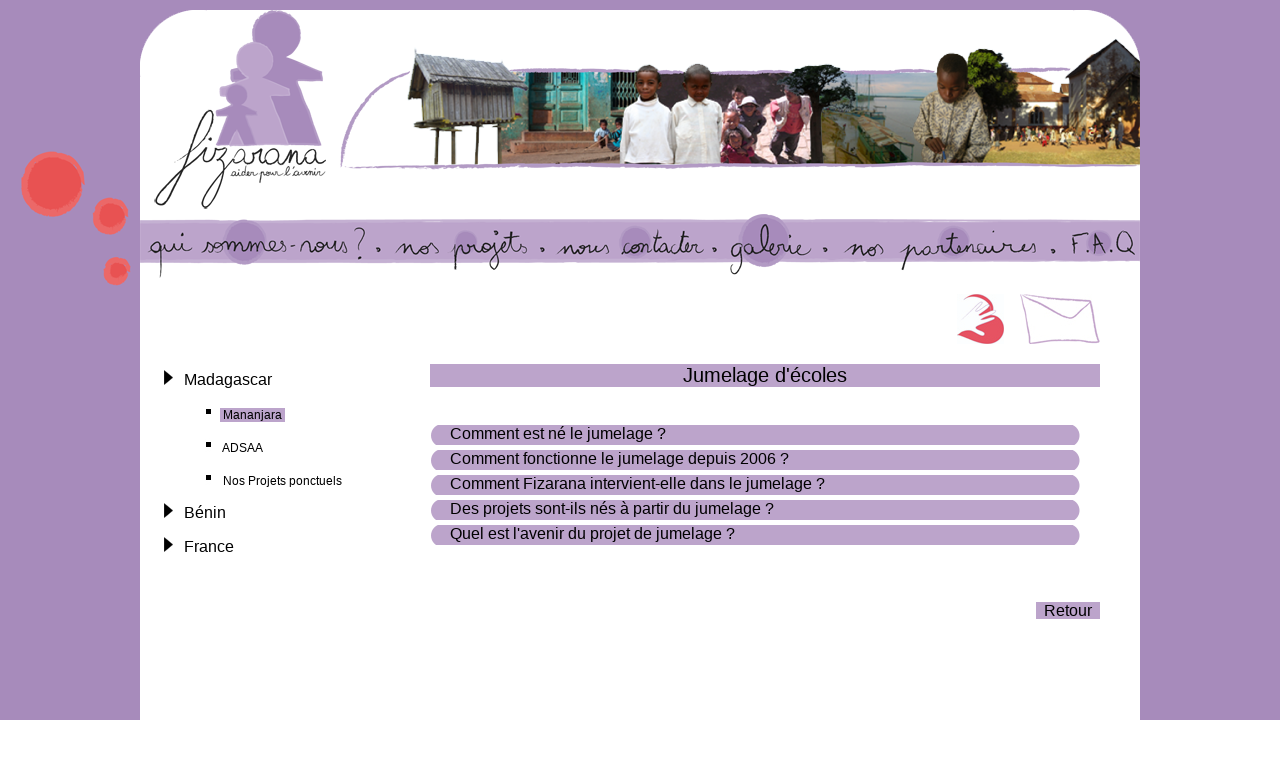

--- FILE ---
content_type: text/html
request_url: http://fizarana.org/jumelage.php
body_size: 6823
content:
<!DOCTYPE html PUBLIC "-//W3C//DTD XHTML 1.0 Strict//EN" "http://www.w3.org/TR/xhtml1/DTD/xhtml1-strict.dtd">
<html xmlns="http://www.w3.org/1999/xhtml" xml:lang="fr" >
   <head>
       <title>Fizarana, Aider pour l'Avenir - Jumelage</title>
       <meta http-equiv="Content-Type" content="text/html; charset=iso-8859-1" />
       
        
       <META NAME="TITLE" CONTENT="Fizarana, Aider pour l'Avenir - Jumelage">
       <META NAME="AUTHOR" CONTENT="Fizarana">
       <META NAME="OWNER" CONTENT="contact@fizarana.org">
       <META NAME="SUBJECT" CONTENT="Site de l'association humanitaire Fizarana, Aider pour l'Avenir, association oeuvrant dans la solidarité internationale dans les pays en développement principalement à Madagascar. L'association a pour objectif global d'apporter une aide à la réalisation et au suivi de projets de développement.">
       <META NAME="RATING" CONTENT="Association Humanitaire">
       <META NAME="DESCRIPTION" CONTENT="Site de l'association humanitaire Fizarana, Aider pour l'Avenir, association oeuvrant dans la solidarité internationale dans les pays en développement. L'association a pour objectif global d'apporter une aide à la réalisation et au suivi de projets de développement.">
       <META NAME="ABSTRACT" CONTENT="Site de l'association humanitaire Fizarana, Aider pour l'Avenir, association oeuvrant dans la solidarité internationale dans les pays en développement. L'association a pour objectif global d'apporter une aide à la réalisation et au suivi de projets de développement.">
       <META NAME="KEYWORDS" CONTENT="Fizarana, aider pour l'avenir, humanitaire, Madagascar, malgache, don, dons, subvention, subventions, donation, donations, internationale, solidarité, aide, missions humanitaires, mission, missions, formation, formations, association, associations, but non lucratif, social, soutien, partenariat, bénévolat, bénévoles, centre de santé de base, CSB, pharmacie, médecine, cabinet dentaire, dentisterie, santé, soins, accompagnement, autonomie, enfant, enfants, jumelage, école, bibliothèque, éducation, scolarité, peinture, arts plastiques, sport, jeunes, enfance, développement, projet, projets, Antony, course, Afrique, Bénin, béninois, France, Tananarive, Tana, traite, infanticide, les petits forçats, enfance sans maltraitance, pourquoi tu m'abandonnes ?, né pour vivre, je plaide coupable, vidéo, clip, photos, fondation Air France, fondation Veolia, lions club, MAP, Madagascar action plan, Fizarana.org, course humanitaire, aider, avenir, Ampefiloha, Ambodirano, district de Mahitsy, Mahitsy, jumelage d'écoles, dvd de lutte maltraitance, aider Madagascar, association à Madagascar, humanitaire à Madagascar, enfants de Madagascar, enfants malgaches, association Koloaina, aide humanitaire Madagascar, solidarité internationale Madagascar, dentiste Antananarivo, bénévolat Madagascar, bénévoles Madagascar, centre santé Antananarivo, centre santé Madagascar, santé Antananarivo, santé Madagascar, école Mananjara, Fizarana aider pour l'avenir, projet développement Madagascar, projets développement Madagascar, don association humanitaire, dons association humanitaire">
       <META NAME="REVISIT-AFTER" CONTENT="5 DAYS">
       <META NAME="LANGUAGE" CONTENT="FR">
       <META NAME="ROBOTS" CONTENT="ALL">


	  
	   <link rel="stylesheet" media="screen" type="text/css" title="Design" href="jumelage.css" />
       <link rel="stylesheet" media="screen" type="text/css" title="Design" href="design_menu_horizontal3.css" />
       <link rel="stylesheet" media="screen" type="text/css" title="Design" href="li.css" />
       
       
   	<script type="text/javascript" src="javascript/prototype_corps.js"></script>
	<script type="text/javascript" src="javascript/effects.js"></script>
	<script type="text/javascript" src="javascript/accordion_corps.js"></script>
	   
	   <!-- favicon optionnel -->
	   <link rel="shortcut icon" href="image/favicon.ico" type="image/x-icon" />
	   
	   
	   	   
		
		<!-- script pour le menu horizontale-->
		<script type="text/javascript">
			sfHover = function() {
				var sfEls = document.getElementById("nav").getElementsByTagName("LI");
				for (var i=0; i<sfEls.length; i++) {
					sfEls[i].onmouseover=function() {
					this.className+=" sfhover";
					}
				sfEls[i].onmouseout=function() {
					this.className=this.className.replace(new RegExp(" sfhover\\b"), "");
					}
				}
			}
			if (window.attachEvent) window.attachEvent("onload", sfHover);
		</script>
		
		
		
	   
	   <!-- script pour le menu en accordéon -->
			
	
	<script type="text/javascript">
			
		//
		//  In my case I want to load them onload, this is how you do it!
		// 
		Event.observe(window, 'load', loadaccordeonscorps, false);
	
		//
		//	Set up all accordeons
		//
		function loadaccordeonscorps() {

			
			var bottomaccordeon = new accordeon('vertical_container2_corps');
			

			
		}
		
	</script>
	

	
<script type="text/javascript">_uacct = "UA-624845-2";urchinTracker();</script>
	

	   
	</head>



    <body>
   
  		 <!-- le cors est divisÃ© en plusieurs partie, l'en tete, le corps et le pied de page -->
   		<div id="en_tete">
   			<!-- on met rien de spÃ©cial ici, tout est dans le CSS, c'est a dire mettre le bandeau en fond -->
   			<div style="float: left"><a href="index.php"><img  class="logo" border="0" src="image/nosprojets/logo_nos_projets.png"/></a><img  class="logo" border="0" src="image/nosprojets/bandeau_nos_projets.png"/></div>
   		</div>
 
	
		<!-- menu hozizontal -->  
  		<div id="menu_horizontal">
<div class="placementmenu">

   <ul id="nav">


<li><a href='equipe.php'><img border="0" src="image/nosprojets/1.png" alt="Qui sommes-nous ?" /></a></li>
   
   <li><a href="equipe.php"><img border="0" src="image/nosprojets/2.png" alt="Qui sommes-nous ?" /></a>
	<ul>
		<li><a href="equipe.php">Notre Equipe</a></li>
		<li><a href="historique.php">Historique</a></li>
		<li><a href="objectifs.php">Nos Objectifs</a></li>
        <li><a href="fonctionnement.php">Notre Fonctionnement</a></li>
	</ul>
</li>

<li><a href='madagascar.php'><img border="0" src="image/nosprojets/3.png" alt="Les Projets" /></a>
	<ul>
			<li><a href="madagascar.php">Madagascar</a></li>
			<li><a href="benin.php">Bénin</a></li>
			<li><a href="france.php">France</a></li>
	</ul>
</li>

<li><a href='contacts.php'><img border="0" src="image/nosprojets/4.png" alt="Contacts" /></a>
	<ul>
			<li><a href="contacts.php">Nous Ecrire</a></li>
			<li><a href="aide.php">Comment nous aider ?</a></li>
			<li><a href="newsletter.php">Newsletter</a></li>
	</ul>
</li>

<li><a href='videos.php'><img border="0" src="image/nosprojets/5.png" alt="Galerie" /></a>
	<ul>
			<li><a href="videos.php">Vidéos</a></li>
			<li><a href="photos.php">Photos</a></li>
	</ul>
</li>

<li><a href='partenaires.php'><img border="0" src="image/nosprojets/6.png" alt="Partenaires" /></a></li>

<li><a href='faq.php'><img border="0" src="image/nosprojets/7.png" alt="foire aux questions" /></a></li>

<!-- etc. -->

</ul>

</div>

			   
   		</div>
 
 
   		<div id="corps">
   		
   			<span id="colonne">
				<div style="padding-top: 60px;">

	<ul>
			<li class="liviolet"><a href="madagascar.php">&nbsp;Madagascar&nbsp;</a>
			
			<ul>
				<li class="ssli""><a href="jumelage.php" class="selectviolet">&nbsp;Mananjara&nbsp;</a></li>
				<li class="ssli"><a href="adsaa.php">&nbsp;ADSAA&nbsp;</a></li>
				<li class="ssli"><a href="autresprojets.php">&nbsp;Nos Projets ponctuels&nbsp;</a></li>
			</ul>
			
			</li>	
			<li class="liviolet"><a href="benin.php">&nbsp;Bénin&nbsp;</a></li>
			<li class="liviolet"><a href="france.php">&nbsp;France&nbsp;</a></li>
	</ul>				
			



				</div>   			</span>
   			<span id="textcorpus">
   			
<div id="texto">   			

<div style="width: 100%; height: 50px;">
	<div style="float: right;">
		<a href="newsletter.php"><img border=0 title="Inscription Newsletter" src="image/newsetcoeur/newsviolet.jpg"/></a>
	</div>
	
	<div style="float: right;">
		<a href="aide.php"><img border=0 title="Faire un don" src="image/newsetcoeur/coeurviolet.jpg"/></a>
		&nbsp;&nbsp;&nbsp;
	</div>
</div>



<p style="font-size: 20px; text-align: center; background-color: #BCA4CB;">Jumelage d'écoles</p>
<br/>
 
        
	<div id="vertical_container2_corps" >

		<span class="accordeon_toggle_corps">Comment est né le jumelage ?</span>
		<div class="accordeon_content_corps">
			<div id="vertical_nested_container2_corps" >
            
<p>En 2005, après de nombreuses discussions avec des personnes actives dans la solidarité internationale à Madagascar, Annie, alors présidente de l'association (qui portait encore à l’époque le nom SPPE), a eu l'idée de créer un projet de jumelage entre une école française et une école malgache, soutenu par la SPPE. Grâce à ses contacts à Antananarivo, elle a pu visiter l'école primaire publique de Mananjara, une petite commune rurale très enclavée située à une trentaine de kilomètres au nord de la capitale, et a rencontré Mme Jeannette, la directrice de l'école, qui a été immédiatement séduite par l'idée de jumelage, car il permettrait notamment de “décomplexer les élèves”.</p>
<p>Le jumelage a donc débuté pour l’année scolaire 2006/2007 entre la grande section de l’école maternelle de la Roue de Fontenay-aux-Roses, dont Catherine est la maitresse, et l’école primaire de Mananjara, où Mme Jeannette en est responsable.</p>
            </div>
			
    
		</div>
   	
		<span class="accordeon_toggle_corps">Comment fonctionne le jumelage depuis 2006 ?</span>
		<div class="accordeon_content_corps">
		
<p>Au cours de la première année, les élèves ont échangé des productions basées sur les différences de modes de vie (présentation des écoles et des alentours illustrée par des dessins et photos).</p>
<p>Pour l’année scolaire 2007/2008, l’échange entre les classes s’est effectué sur le thème des contes et légendes traditionnels. Les enfants de Fontenay ont décidé de faire découvrir «  les trois petits cochons » aux élèves malgaches grâce à un grand livre de conte fait main.</p>
<p>En France, Catherine travaille quotidiennement avec ses élèves à la préparation des  productions qu'elle fait ensuite parvenir à Madagascar. Elle prend soin de bien expliquer à ses élèves que les dessins et productions qu'ils reçoivent ont été faits par des enfants qui vivent dans un village de Madagascar. Ainsi ils ont conscience de l'échange qui a lieu entre leurs deux écoles de deux pays différents, dont ils sont les acteurs.</p>
<p>A Mananjara, Mme Jeannette a instauré une heure d'arts plastiques par semaine dans chaque classe pour que les enfants puissent travailler sur les œuvres qu'ils veulent envoyer aux enfants de Fontenay.</p>
<p>Le thème de l'année 2008/2009 est l'échange de cahiers fabriqués à la main, dans lesquels les enfants de chaque école se font parvenir des comptines avec des illustrations et des mots traduits dans les deux langues, française et malgache.</p>
        </div>
        
        
        <span class="accordeon_toggle_corps">Comment Fizarana intervient-elle dans le jumelage ?</span>
		<div class="accordeon_content_corps">

<ul><span style="color: #A78BBB">•	</span>Depuis la France</ul>

<p>Un suivi régulier est effectué grâce aux volontaires de l’association, qui se rendent régulièrement à Mananjara pour récupérer les œuvres des enfants afin de les apporter à Fontenay-aux-Roses, ou pour remettre les productions des élèves de l'école de La Roue. </p>
<p>Nous prenons des nouvelles régulières de Catherine, l'institutrice de l'école de la Roue, afin de répondre à ses questions concernant les choix les plus appropriés pour que le jumelage fonctionne  bien. L'association, lorsqu'elle est sur place, prend aussi le temps de discuter du projet avec la directrice de l’école de Mananjara, Mme Jeannette, et les instituteurs, afin qu’ils puissent nous faire part de leurs éventuelles questions ou des difficultés rencontrées.</p>
<p>C’est pourquoi il a été décidé en 2008 d’envoyer deux volontaires à Mananjara, dans l’objectif d’aider les instituteurs de l’école et d’organiser des activités d’arts plastiques et de sport pour les enfants du village.</p>

<ul><span style="color: #A78BBB">•	</span>A Madagascar : la mission de deux volontaires en juillet 2008</ul>

<p>Pendant le mois de juillet 2008, Lara et Benjamin, recrutés grâce à la Guilde Européenne du Raid, ont donc été envoyés par Fizarana dans le village de Mananjara. C'est d'ailleurs suite à cette mission qu'ils ont intégré Fizarana.</p>
<p>Ils y ont rencontré la directrice de l'école et ses instituteurs, et leur ont fait découvrir comment les arts plastiques et le sport peuvent être des outils pédagogiques permettant le développement de l'imagination de l'enfant, du sens du partage, et le dépassement de la timidité des élèves.</p>
<p>Au cours de cette mission, une centaine d'élèves, répartis en plusieurs groupes, ont pu pratiquer le rugby, le football, et d'autres sports collectifs. Ils ont aussi découvert entre autres la peinture, avec le mélange des couleurs, le collage, avec des végétaux, ou encore apprendre des comptines françaises. Toutes ces activités ont été effectuées avec l'aide des instituteurs, dans le but de leur permettre de réutiliser ces idées et techniques dans la formation habituelle des élèves, et dans le cadre du jumelage.</p>
  
        </div>       
         
        <span class="accordeon_toggle_corps">Des projets sont-ils nés à partir du jumelage ?</span>
		<div class="accordeon_content_corps">
		
<p>Lors de cette mission, les volontaires ont également instauré une bibliothèque composée de livres et d'imagiers récoltés dans des écoles françaises, dont la directrice de l'EPP (l’Ecole Primaire Publique de Mananjara), Madame Jeannette, est la responsable. Depuis quelques mois déjà, les élèves de l'école ont la possibilité d'emprunter ces livres et de les apporter chez eux pendant une semaine, pour partager cette découverte avec leur famille. Si le projet continue sur cette bonne voie, Fizarana et les instituteurs réfléchiront à une manière de développer ce projet afin que tous les enfants de la commune puissent y avoir accès.</p>
<p>Au-delà des activités pratiquées avec les enfants de l’EPP de Mananjara, Fizarana essaie de créer des relations avec les autorités de la commune, telles que le maire ou les médecins du centre de santé. En effet, les autorités locales sont très dynamiques et la mairie cherche à créer, depuis plusieurs années, beaucoup de projets, notamment dans les domaines de la santé, de l’éducation, de  l’hygiène, visant à développer cette commune très pauvre.</p>
<p>Grâce à des visites à domicile chez les habitants, pratiquées notamment avec le maire de la commune, Lara et Benjamin ont pu recueillir un maximum d’informations concernant le village et ont pu, grâce à ces rencontres, identifier les besoins et demandes de la population locale. </p>
<p>A la fin de l’année 2008, une association, dénommée Lovatahiry, a été créée à l’initiative d’habitants du village et de Tana dans le but de porter les projets de développement de la commune. Grâce à l’expérience acquise par Lara et Benjamin, Fizarana pourra apporter un appui à cette association dans la définition et la réalisation de ces projets. </p>
<p>Le premier projet de Lovatahiry est de permettre aux enfants de l'école de Mananjara de découvrir leur capitale, Antananarivo, grâce à une sortie pédagogique encadrée tout au long d'une journée de visites culturelles.</p>
        </div>
    
           
     
   		<span class="accordeon_toggle_corps">Quel est l'avenir du projet de jumelage ?</span>
		<div class="accordeon_content_corps">

<p>Les échanges commençant a être plus régulier, et dans les deux sens depuis la rentrée de septembre 2008, la directrice de l'EPP de Mananjara, l'institutrice de Fontenay aux Roses et Fizarana sont prêts à continuer leur travail d'échange entre les enfants pour l'année scolaire qui arrive. Un nouveau projet pédagogique commun sera défini pour la rentrée prochaine, afin de permettre et de renforcer les échanges entre les deux écoles.</p>		
    
		</div>
   
        					
	</div>
   			
   			
<br/><br/>
<p style="text-align: right;"><a style=" text-decoration: none; background-color: #BCA4CB; color: #000000;" href="javascript:history.back()">&nbsp Retour &nbsp</a></p><br/>
  			
   			</div>

   			
   			</span>

   			
   			  
   		</div>
   	
    
    		<div id="bas_de_page">

   		    </div>
   		    
   		     
     		<div>
    		<p style="text-align: center; font-size: 14px;"><a style="color: #000000;" href="index.php">Accueil</a> - <a style="color: #000000;" href="infoslegales.php">Infos Legales</a> - <a style="color: #000000;" href="contacts.php">Contacts</a></p>
    		</div>
 
 
 <script type="text/javascript">
var gaJsHost = (("https:" == document.location.protocol) ? "https://ssl." : "http://www.");
document.write(unescape("%3Cscript src='" + gaJsHost + "google-analytics.com/ga.js' type='text/javascript'%3E%3C/script%3E"));
</script>
<script type="text/javascript">
try {
var pageTracker = _gat._getTracker("UA-9036368-1");
pageTracker._trackPageview();
} catch(err) {}</script>
       
   </body>
   

   
</html>


--- FILE ---
content_type: text/css
request_url: http://fizarana.org/jumelage.css
body_size: 2067
content:

body
{
   width: 1000px;
   margin: auto; /* Pour centrer notre page */
   margin-top: 10px; /* Pour éviter de coller avec le haut de la fenêtre du navigateur. Essayez d'enlever pour voir ! */
   //margin-bottom: 10px;    /* Idem pour le bas du navigateur */
   background: url("image/fond_taches3.png");
   background-position: top center;
   color: #000000;
   font-family: Verdana, Calibri, Arial, 'Time New Roman';
}


#en_tete
{
   width: 1000px;
   height: 200px;
   background-repeat: no-repeat;
   margin-top:0px;  
   background-color: #FFFFFF;
}

.logo
{
margin-top:0px;
margin-left:0px;
}


#menu_horizontal
{
width: 1000px;
float: left;
height: 80px;
background-color: #FFFFFF;
}


#corps
{
   float:top;
   width:1000px;
   height:1000px;
   background-color: #FFFFFF;
   background-repeat: no-repeat;
}

#colonne
{
	float: left;
	width: 250px;
	
}
#textcorpus
{
	float: left;
	width: 750px;
}
#bas_de_page
{
	float: top;
	font-size: 33px;
	margin-bottom: 10px;
   width: 1000px;
   height: 59px;
   background-image: url("image/bord_bas3.png");
   background-repeat: no-repeat;
   margin-top:0px;  
   background-color: #FFFFFF;
}


		/*
			Vertical accordeons
		*/
		
		.accordeon_toggle_corps
		{
			display: block;
			height: 25px;
			width: 650px;
			background: url(image/nosprojets/barreviolet1.png) no-repeat top right #FFFFFF;
			color: #000000;
			outline: none;
			font-size: 16px;			
			cursor: pointer;
			margin: 0 0 0 0;
			font-family: Verdana, Calibri, Arial, "Time New Roman";
			text-align: left;
			text-indent: 20px;
			
		}
		
		.accordeon_toggle_corps_active {
			background: url(image/nosprojets/barreviolet2.png) no-repeat top right #FFFFFF;
			color: #ffffff;
		}
		
		.accordeon_content_corps {
			width:590px;
			font-family: Verdana, Calibri, Arial, "Time New Roman";
			color: #000000;
			overflow: hidden;
			padding-left: 30px;
			cursor: pointer;
			outline: none;
			font-size: 14px;
			text-align: justify;
			/*line-height: 3px;*/

		}
			

			



#texto
{
	padding-left: 40px;
	width: 670px;
	text-align: justify;
}


--- FILE ---
content_type: text/css
request_url: http://fizarana.org/design_menu_horizontal3.css
body_size: 607
content:
#nav, #nav ul {
padding: 0;
margin: 0;
list-style: none;
font-family: Verdana, Calibri, Arial, "Time New Roman";
}

#nav a {
display: block;
text-decoration:none;
color: #000000;
}

#nav li {
float: left;
}

#nav li ul li
{
display: block;
font-size: 14px;
text-align: center;
width: 160px;
color: #000000;
background-color: #BCA4CB;
}

#nav li ul li a:hover
{
background-color: #A78BBB;
}

#nav li ul {
	position: absolute;
	top: 275px;
	left: 30px;
	width: 10em;
	left: -999em;
}

#nav li:hover ul {
	left: auto;
}

#nav li:hover ul, #nav li.sfhover ul {
	left: auto;
}

.placementmenu
{
width: 1000px;
}


--- FILE ---
content_type: text/css
request_url: http://fizarana.org/li.css
body_size: 1792
content:
.liorange
{
	margin-top: 15px; 
	list-style-image: url(image/newsetcoeur/fleche.jpg);
}

.liorange a
{
	text-decoration: none;
	color: black;
}

.liorange a:hover
{
	
	background-color: #FACBA3;
}

.selectorange
{
	background-color: #FACBA3;
}



.lirouge
{
	margin-top: 15px; 
	list-style-image: url(image/newsetcoeur/fleche.jpg);
}
.lirouge a
{
	text-decoration: none;
	color: black;
}

.lirouge a:hover
{
	
	background-color: #F6BCC3;
}

.selectrouge
{
	background-color: #F6BCC3;
}




.liviolet
{
	margin-top: 15px; 
	list-style-image: url(image/newsetcoeur/fleche.jpg);
}
.liviolet a
{
	text-decoration: none;
	color: black;
}

.liviolet a:hover
{
	
	background-color: #BCA4CB;
}

.selectviolet
{
	background-color: #BCA4CB;
}


.libleu
{
	margin-top: 15px; 
	list-style-image: url(image/newsetcoeur/fleche.jpg);
}
.libleu a
{
	text-decoration: none;
	color: black;
}

.libleu a:hover
{
	
	background-color: #DCE2F1;
}
.selectbleu
{
	background-color: #DCE2F1;
}



.livert
{
	margin-top: 15px; 
	list-style-image: url(image/newsetcoeur/fleche.jpg);
}
.livert a
{
	text-decoration: none;
	color: black;
}

.livert a:hover
{
	
	background-color: #CDE2B9;
}
.selectvert
{
	background-color: #CDE2B9;
}



.lijaune
{
	margin-top: 15px; 
	list-style-image: url(image/newsetcoeur/fleche.jpg);
}
.lijaune a
{
	text-decoration: none;
	color: black;
}

.lijaune a:hover
{
	
	background-color: #FBF5B8;
}
.selectjaune
{
	background-color: #FBF5B8;
}



.lirose
{
	margin-top: 15px; 
	list-style-image: url(image/newsetcoeur/fleche.jpg);
}
.lirose a
{
	text-decoration: none;
	color: black;
}

.lirose a:hover
{
	
	background-color: #ECD0E3;
}
.selectrose
{
	background-color: #ECD0E3;
}

.ssli
{
	margin-top: 15px; 
	list-style-image: url(image/newsetcoeur/flechesq.jpg);
	font-size: 12px;
}





--- FILE ---
content_type: text/javascript
request_url: http://fizarana.org/javascript/accordion_corps.js
body_size: 5123
content:
// accordeon.js v2.0
//
// Copyright (c) 2007 stickmanlabs
// Author: Kevin P Miller | http://www.stickmanlabs.com
// 
// accordeon is freely distributable under the terms of an MIT-style license.
//
// I don't care what you think about the file size...
//   Be a pro: 
//	    http://www.thinkvitamin.com/features/webapps/serving-javascript-fast
//      http://rakaz.nl/item/make_your_pages_load_faster_by_combining_and_compressing_javascript_and_css_files
//

/*-----------------------------------------------------------------------------------------------*/

if (typeof Effect == 'undefined') 
	throw("accordeon.js requires including script.aculo.us' effects.js library!");

var accordeon = Class.create();
accordeon.prototype = {

	//
	//  Setup the Variables
	//
	showaccordeon : null,
	currentaccordeon : null,
	duration : null,
	effects : [],
	animating : false,
	
	//  
	//  Initialize the accordeons
	//
	initialize: function(container2, options) {
	  if (!$(container2)) {
	    throw(container2+" doesn't exist!");
	    return false;
	  }
	  
		this.options = Object.extend({
			resizeSpeed : 8,
			classNames : {
				toggle : 'accordeon_toggle_corps',
				toggleActive : 'accordeon_toggle_corps_active',
				content : 'accordeon_content_corps'
			},
			defaultSize : {
				height : null,
				width : null
			},
			direction : 'vertical',
			onEvent : 'click'
		}, options || {});
		
		this.duration = ((11-this.options.resizeSpeed)*0.15);

		var accordeons = $$('#'+container2+' .'+this.options.classNames.toggle);
		accordeons.each(function(accordeon) {
			Event.observe(accordeon, this.options.onEvent, this.activate.bind(this, accordeon), false);
			if (this.options.onEvent == 'click') {
			  accordeon.onclick = function() {return false;};
			}
			
			if (this.options.direction == 'horizontal') {
				var options = $H({width: '0px'});
			} else {
				var options = $H({height: '0px'});			
			}
			options.merge({display: 'none'});			
			
			this.currentaccordeon = $(accordeon.next(0)).setStyle(options);			
		}.bind(this));
	},
	
	//
	//  Activate an accordeon
	//
	activate : function(accordeon) {
		if (this.animating) {
			return false;
		}
		
		this.effects = [];
	
		this.currentaccordeon = $(accordeon.next(0));
		this.currentaccordeon.setStyle({
			display: 'block'
		});		
		
		this.currentaccordeon.previous(0).addClassName(this.options.classNames.toggleActive);

		if (this.options.direction == 'horizontal') {
			this.scaling = $H({
				scaleX: true,
				scaleY: false
			});
		} else {
			this.scaling = $H({
				scaleX: false,
				scaleY: true
			});			
		}
			
		if (this.currentaccordeon == this.showaccordeon) {
		  this.deactivate();
		} else {
		  this._handleaccordeon();
		}
	},
	// 
	// Deactivate an active accordeon
	//
	deactivate : function() {
		var options = $H({
		  duration: this.duration,
			scaleContent: false,
			transition: Effect.Transitions.sinoidal,
			queue: {
				position: 'end', 
				scope: 'accordeonAnimation'
			},
			scaleMode: { 
				originalHeight: this.options.defaultSize.height ? this.options.defaultSize.height : this.currentaccordeon.scrollHeight,
				originalWidth: this.options.defaultSize.width ? this.options.defaultSize.width : this.currentaccordeon.scrollWidth
			},
			afterFinish: function() {
				this.showaccordeon.setStyle({
          height: 'auto',
					display: 'none'
				});				
				this.showaccordeon = null;
				this.animating = false;
			}.bind(this)
		});    
    options.merge(this.scaling);

    this.showaccordeon.previous(0).removeClassName(this.options.classNames.toggleActive);
    
		new Effect.Scale(this.showaccordeon, 0, options);
	},

  //
  // Handle the open/close actions of the accordeon
  //
	_handleaccordeon : function() {
		var options = $H({
			sync: true,
			scaleFrom: 0,
			scaleContent: false,
			transition: Effect.Transitions.sinoidal,
			scaleMode: { 
				originalHeight: this.options.defaultSize.height ? this.options.defaultSize.height : this.currentaccordeon.scrollHeight,
				originalWidth: this.options.defaultSize.width ? this.options.defaultSize.width : this.currentaccordeon.scrollWidth
			}
		});
		options.merge(this.scaling);
		
		this.effects.push(
			new Effect.Scale(this.currentaccordeon, 100, options)
		);

		if (this.showaccordeon) {
			this.showaccordeon.previous(0).removeClassName(this.options.classNames.toggleActive);
			
			options = $H({
				sync: true,
				scaleContent: false,
				transition: Effect.Transitions.sinoidal
			});
			options.merge(this.scaling);
			
			this.effects.push(
				new Effect.Scale(this.showaccordeon, 0, options)
			);				
		}
		
    new Effect.Parallel(this.effects, {
			duration: this.duration, 
			queue: {
				position: 'end', 
				scope: 'accordeonAnimation'
			},
			beforeStart: function() {
				this.animating = true;
			}.bind(this),
			afterFinish: function() {
				if (this.showaccordeon) {
					this.showaccordeon.setStyle({
						display: 'none'
					});				
				}
				$(this.currentaccordeon).setStyle({
				  height: 'auto'
				});
				this.showaccordeon = this.currentaccordeon;
				this.animating = false;
			}.bind(this)
		});
	}
}
	